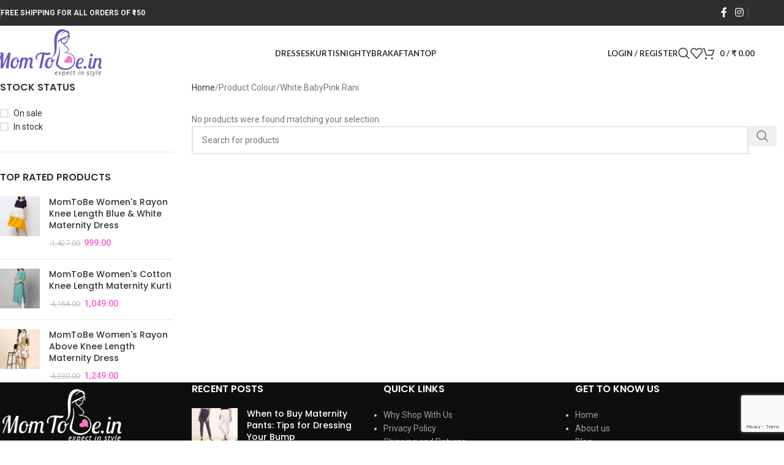

--- FILE ---
content_type: text/html; charset=utf-8
request_url: https://www.google.com/recaptcha/api2/anchor?ar=1&k=6LeJHR4nAAAAAL6XLsEZGKlLS3vDcPdlJZ7p3vXl&co=aHR0cHM6Ly9tb210b2JlLmluOjQ0Mw..&hl=en&v=9TiwnJFHeuIw_s0wSd3fiKfN&size=invisible&anchor-ms=20000&execute-ms=30000&cb=82hfwnhquoi6
body_size: 47960
content:
<!DOCTYPE HTML><html dir="ltr" lang="en"><head><meta http-equiv="Content-Type" content="text/html; charset=UTF-8">
<meta http-equiv="X-UA-Compatible" content="IE=edge">
<title>reCAPTCHA</title>
<style type="text/css">
/* cyrillic-ext */
@font-face {
  font-family: 'Roboto';
  font-style: normal;
  font-weight: 400;
  font-stretch: 100%;
  src: url(//fonts.gstatic.com/s/roboto/v48/KFO7CnqEu92Fr1ME7kSn66aGLdTylUAMa3GUBHMdazTgWw.woff2) format('woff2');
  unicode-range: U+0460-052F, U+1C80-1C8A, U+20B4, U+2DE0-2DFF, U+A640-A69F, U+FE2E-FE2F;
}
/* cyrillic */
@font-face {
  font-family: 'Roboto';
  font-style: normal;
  font-weight: 400;
  font-stretch: 100%;
  src: url(//fonts.gstatic.com/s/roboto/v48/KFO7CnqEu92Fr1ME7kSn66aGLdTylUAMa3iUBHMdazTgWw.woff2) format('woff2');
  unicode-range: U+0301, U+0400-045F, U+0490-0491, U+04B0-04B1, U+2116;
}
/* greek-ext */
@font-face {
  font-family: 'Roboto';
  font-style: normal;
  font-weight: 400;
  font-stretch: 100%;
  src: url(//fonts.gstatic.com/s/roboto/v48/KFO7CnqEu92Fr1ME7kSn66aGLdTylUAMa3CUBHMdazTgWw.woff2) format('woff2');
  unicode-range: U+1F00-1FFF;
}
/* greek */
@font-face {
  font-family: 'Roboto';
  font-style: normal;
  font-weight: 400;
  font-stretch: 100%;
  src: url(//fonts.gstatic.com/s/roboto/v48/KFO7CnqEu92Fr1ME7kSn66aGLdTylUAMa3-UBHMdazTgWw.woff2) format('woff2');
  unicode-range: U+0370-0377, U+037A-037F, U+0384-038A, U+038C, U+038E-03A1, U+03A3-03FF;
}
/* math */
@font-face {
  font-family: 'Roboto';
  font-style: normal;
  font-weight: 400;
  font-stretch: 100%;
  src: url(//fonts.gstatic.com/s/roboto/v48/KFO7CnqEu92Fr1ME7kSn66aGLdTylUAMawCUBHMdazTgWw.woff2) format('woff2');
  unicode-range: U+0302-0303, U+0305, U+0307-0308, U+0310, U+0312, U+0315, U+031A, U+0326-0327, U+032C, U+032F-0330, U+0332-0333, U+0338, U+033A, U+0346, U+034D, U+0391-03A1, U+03A3-03A9, U+03B1-03C9, U+03D1, U+03D5-03D6, U+03F0-03F1, U+03F4-03F5, U+2016-2017, U+2034-2038, U+203C, U+2040, U+2043, U+2047, U+2050, U+2057, U+205F, U+2070-2071, U+2074-208E, U+2090-209C, U+20D0-20DC, U+20E1, U+20E5-20EF, U+2100-2112, U+2114-2115, U+2117-2121, U+2123-214F, U+2190, U+2192, U+2194-21AE, U+21B0-21E5, U+21F1-21F2, U+21F4-2211, U+2213-2214, U+2216-22FF, U+2308-230B, U+2310, U+2319, U+231C-2321, U+2336-237A, U+237C, U+2395, U+239B-23B7, U+23D0, U+23DC-23E1, U+2474-2475, U+25AF, U+25B3, U+25B7, U+25BD, U+25C1, U+25CA, U+25CC, U+25FB, U+266D-266F, U+27C0-27FF, U+2900-2AFF, U+2B0E-2B11, U+2B30-2B4C, U+2BFE, U+3030, U+FF5B, U+FF5D, U+1D400-1D7FF, U+1EE00-1EEFF;
}
/* symbols */
@font-face {
  font-family: 'Roboto';
  font-style: normal;
  font-weight: 400;
  font-stretch: 100%;
  src: url(//fonts.gstatic.com/s/roboto/v48/KFO7CnqEu92Fr1ME7kSn66aGLdTylUAMaxKUBHMdazTgWw.woff2) format('woff2');
  unicode-range: U+0001-000C, U+000E-001F, U+007F-009F, U+20DD-20E0, U+20E2-20E4, U+2150-218F, U+2190, U+2192, U+2194-2199, U+21AF, U+21E6-21F0, U+21F3, U+2218-2219, U+2299, U+22C4-22C6, U+2300-243F, U+2440-244A, U+2460-24FF, U+25A0-27BF, U+2800-28FF, U+2921-2922, U+2981, U+29BF, U+29EB, U+2B00-2BFF, U+4DC0-4DFF, U+FFF9-FFFB, U+10140-1018E, U+10190-1019C, U+101A0, U+101D0-101FD, U+102E0-102FB, U+10E60-10E7E, U+1D2C0-1D2D3, U+1D2E0-1D37F, U+1F000-1F0FF, U+1F100-1F1AD, U+1F1E6-1F1FF, U+1F30D-1F30F, U+1F315, U+1F31C, U+1F31E, U+1F320-1F32C, U+1F336, U+1F378, U+1F37D, U+1F382, U+1F393-1F39F, U+1F3A7-1F3A8, U+1F3AC-1F3AF, U+1F3C2, U+1F3C4-1F3C6, U+1F3CA-1F3CE, U+1F3D4-1F3E0, U+1F3ED, U+1F3F1-1F3F3, U+1F3F5-1F3F7, U+1F408, U+1F415, U+1F41F, U+1F426, U+1F43F, U+1F441-1F442, U+1F444, U+1F446-1F449, U+1F44C-1F44E, U+1F453, U+1F46A, U+1F47D, U+1F4A3, U+1F4B0, U+1F4B3, U+1F4B9, U+1F4BB, U+1F4BF, U+1F4C8-1F4CB, U+1F4D6, U+1F4DA, U+1F4DF, U+1F4E3-1F4E6, U+1F4EA-1F4ED, U+1F4F7, U+1F4F9-1F4FB, U+1F4FD-1F4FE, U+1F503, U+1F507-1F50B, U+1F50D, U+1F512-1F513, U+1F53E-1F54A, U+1F54F-1F5FA, U+1F610, U+1F650-1F67F, U+1F687, U+1F68D, U+1F691, U+1F694, U+1F698, U+1F6AD, U+1F6B2, U+1F6B9-1F6BA, U+1F6BC, U+1F6C6-1F6CF, U+1F6D3-1F6D7, U+1F6E0-1F6EA, U+1F6F0-1F6F3, U+1F6F7-1F6FC, U+1F700-1F7FF, U+1F800-1F80B, U+1F810-1F847, U+1F850-1F859, U+1F860-1F887, U+1F890-1F8AD, U+1F8B0-1F8BB, U+1F8C0-1F8C1, U+1F900-1F90B, U+1F93B, U+1F946, U+1F984, U+1F996, U+1F9E9, U+1FA00-1FA6F, U+1FA70-1FA7C, U+1FA80-1FA89, U+1FA8F-1FAC6, U+1FACE-1FADC, U+1FADF-1FAE9, U+1FAF0-1FAF8, U+1FB00-1FBFF;
}
/* vietnamese */
@font-face {
  font-family: 'Roboto';
  font-style: normal;
  font-weight: 400;
  font-stretch: 100%;
  src: url(//fonts.gstatic.com/s/roboto/v48/KFO7CnqEu92Fr1ME7kSn66aGLdTylUAMa3OUBHMdazTgWw.woff2) format('woff2');
  unicode-range: U+0102-0103, U+0110-0111, U+0128-0129, U+0168-0169, U+01A0-01A1, U+01AF-01B0, U+0300-0301, U+0303-0304, U+0308-0309, U+0323, U+0329, U+1EA0-1EF9, U+20AB;
}
/* latin-ext */
@font-face {
  font-family: 'Roboto';
  font-style: normal;
  font-weight: 400;
  font-stretch: 100%;
  src: url(//fonts.gstatic.com/s/roboto/v48/KFO7CnqEu92Fr1ME7kSn66aGLdTylUAMa3KUBHMdazTgWw.woff2) format('woff2');
  unicode-range: U+0100-02BA, U+02BD-02C5, U+02C7-02CC, U+02CE-02D7, U+02DD-02FF, U+0304, U+0308, U+0329, U+1D00-1DBF, U+1E00-1E9F, U+1EF2-1EFF, U+2020, U+20A0-20AB, U+20AD-20C0, U+2113, U+2C60-2C7F, U+A720-A7FF;
}
/* latin */
@font-face {
  font-family: 'Roboto';
  font-style: normal;
  font-weight: 400;
  font-stretch: 100%;
  src: url(//fonts.gstatic.com/s/roboto/v48/KFO7CnqEu92Fr1ME7kSn66aGLdTylUAMa3yUBHMdazQ.woff2) format('woff2');
  unicode-range: U+0000-00FF, U+0131, U+0152-0153, U+02BB-02BC, U+02C6, U+02DA, U+02DC, U+0304, U+0308, U+0329, U+2000-206F, U+20AC, U+2122, U+2191, U+2193, U+2212, U+2215, U+FEFF, U+FFFD;
}
/* cyrillic-ext */
@font-face {
  font-family: 'Roboto';
  font-style: normal;
  font-weight: 500;
  font-stretch: 100%;
  src: url(//fonts.gstatic.com/s/roboto/v48/KFO7CnqEu92Fr1ME7kSn66aGLdTylUAMa3GUBHMdazTgWw.woff2) format('woff2');
  unicode-range: U+0460-052F, U+1C80-1C8A, U+20B4, U+2DE0-2DFF, U+A640-A69F, U+FE2E-FE2F;
}
/* cyrillic */
@font-face {
  font-family: 'Roboto';
  font-style: normal;
  font-weight: 500;
  font-stretch: 100%;
  src: url(//fonts.gstatic.com/s/roboto/v48/KFO7CnqEu92Fr1ME7kSn66aGLdTylUAMa3iUBHMdazTgWw.woff2) format('woff2');
  unicode-range: U+0301, U+0400-045F, U+0490-0491, U+04B0-04B1, U+2116;
}
/* greek-ext */
@font-face {
  font-family: 'Roboto';
  font-style: normal;
  font-weight: 500;
  font-stretch: 100%;
  src: url(//fonts.gstatic.com/s/roboto/v48/KFO7CnqEu92Fr1ME7kSn66aGLdTylUAMa3CUBHMdazTgWw.woff2) format('woff2');
  unicode-range: U+1F00-1FFF;
}
/* greek */
@font-face {
  font-family: 'Roboto';
  font-style: normal;
  font-weight: 500;
  font-stretch: 100%;
  src: url(//fonts.gstatic.com/s/roboto/v48/KFO7CnqEu92Fr1ME7kSn66aGLdTylUAMa3-UBHMdazTgWw.woff2) format('woff2');
  unicode-range: U+0370-0377, U+037A-037F, U+0384-038A, U+038C, U+038E-03A1, U+03A3-03FF;
}
/* math */
@font-face {
  font-family: 'Roboto';
  font-style: normal;
  font-weight: 500;
  font-stretch: 100%;
  src: url(//fonts.gstatic.com/s/roboto/v48/KFO7CnqEu92Fr1ME7kSn66aGLdTylUAMawCUBHMdazTgWw.woff2) format('woff2');
  unicode-range: U+0302-0303, U+0305, U+0307-0308, U+0310, U+0312, U+0315, U+031A, U+0326-0327, U+032C, U+032F-0330, U+0332-0333, U+0338, U+033A, U+0346, U+034D, U+0391-03A1, U+03A3-03A9, U+03B1-03C9, U+03D1, U+03D5-03D6, U+03F0-03F1, U+03F4-03F5, U+2016-2017, U+2034-2038, U+203C, U+2040, U+2043, U+2047, U+2050, U+2057, U+205F, U+2070-2071, U+2074-208E, U+2090-209C, U+20D0-20DC, U+20E1, U+20E5-20EF, U+2100-2112, U+2114-2115, U+2117-2121, U+2123-214F, U+2190, U+2192, U+2194-21AE, U+21B0-21E5, U+21F1-21F2, U+21F4-2211, U+2213-2214, U+2216-22FF, U+2308-230B, U+2310, U+2319, U+231C-2321, U+2336-237A, U+237C, U+2395, U+239B-23B7, U+23D0, U+23DC-23E1, U+2474-2475, U+25AF, U+25B3, U+25B7, U+25BD, U+25C1, U+25CA, U+25CC, U+25FB, U+266D-266F, U+27C0-27FF, U+2900-2AFF, U+2B0E-2B11, U+2B30-2B4C, U+2BFE, U+3030, U+FF5B, U+FF5D, U+1D400-1D7FF, U+1EE00-1EEFF;
}
/* symbols */
@font-face {
  font-family: 'Roboto';
  font-style: normal;
  font-weight: 500;
  font-stretch: 100%;
  src: url(//fonts.gstatic.com/s/roboto/v48/KFO7CnqEu92Fr1ME7kSn66aGLdTylUAMaxKUBHMdazTgWw.woff2) format('woff2');
  unicode-range: U+0001-000C, U+000E-001F, U+007F-009F, U+20DD-20E0, U+20E2-20E4, U+2150-218F, U+2190, U+2192, U+2194-2199, U+21AF, U+21E6-21F0, U+21F3, U+2218-2219, U+2299, U+22C4-22C6, U+2300-243F, U+2440-244A, U+2460-24FF, U+25A0-27BF, U+2800-28FF, U+2921-2922, U+2981, U+29BF, U+29EB, U+2B00-2BFF, U+4DC0-4DFF, U+FFF9-FFFB, U+10140-1018E, U+10190-1019C, U+101A0, U+101D0-101FD, U+102E0-102FB, U+10E60-10E7E, U+1D2C0-1D2D3, U+1D2E0-1D37F, U+1F000-1F0FF, U+1F100-1F1AD, U+1F1E6-1F1FF, U+1F30D-1F30F, U+1F315, U+1F31C, U+1F31E, U+1F320-1F32C, U+1F336, U+1F378, U+1F37D, U+1F382, U+1F393-1F39F, U+1F3A7-1F3A8, U+1F3AC-1F3AF, U+1F3C2, U+1F3C4-1F3C6, U+1F3CA-1F3CE, U+1F3D4-1F3E0, U+1F3ED, U+1F3F1-1F3F3, U+1F3F5-1F3F7, U+1F408, U+1F415, U+1F41F, U+1F426, U+1F43F, U+1F441-1F442, U+1F444, U+1F446-1F449, U+1F44C-1F44E, U+1F453, U+1F46A, U+1F47D, U+1F4A3, U+1F4B0, U+1F4B3, U+1F4B9, U+1F4BB, U+1F4BF, U+1F4C8-1F4CB, U+1F4D6, U+1F4DA, U+1F4DF, U+1F4E3-1F4E6, U+1F4EA-1F4ED, U+1F4F7, U+1F4F9-1F4FB, U+1F4FD-1F4FE, U+1F503, U+1F507-1F50B, U+1F50D, U+1F512-1F513, U+1F53E-1F54A, U+1F54F-1F5FA, U+1F610, U+1F650-1F67F, U+1F687, U+1F68D, U+1F691, U+1F694, U+1F698, U+1F6AD, U+1F6B2, U+1F6B9-1F6BA, U+1F6BC, U+1F6C6-1F6CF, U+1F6D3-1F6D7, U+1F6E0-1F6EA, U+1F6F0-1F6F3, U+1F6F7-1F6FC, U+1F700-1F7FF, U+1F800-1F80B, U+1F810-1F847, U+1F850-1F859, U+1F860-1F887, U+1F890-1F8AD, U+1F8B0-1F8BB, U+1F8C0-1F8C1, U+1F900-1F90B, U+1F93B, U+1F946, U+1F984, U+1F996, U+1F9E9, U+1FA00-1FA6F, U+1FA70-1FA7C, U+1FA80-1FA89, U+1FA8F-1FAC6, U+1FACE-1FADC, U+1FADF-1FAE9, U+1FAF0-1FAF8, U+1FB00-1FBFF;
}
/* vietnamese */
@font-face {
  font-family: 'Roboto';
  font-style: normal;
  font-weight: 500;
  font-stretch: 100%;
  src: url(//fonts.gstatic.com/s/roboto/v48/KFO7CnqEu92Fr1ME7kSn66aGLdTylUAMa3OUBHMdazTgWw.woff2) format('woff2');
  unicode-range: U+0102-0103, U+0110-0111, U+0128-0129, U+0168-0169, U+01A0-01A1, U+01AF-01B0, U+0300-0301, U+0303-0304, U+0308-0309, U+0323, U+0329, U+1EA0-1EF9, U+20AB;
}
/* latin-ext */
@font-face {
  font-family: 'Roboto';
  font-style: normal;
  font-weight: 500;
  font-stretch: 100%;
  src: url(//fonts.gstatic.com/s/roboto/v48/KFO7CnqEu92Fr1ME7kSn66aGLdTylUAMa3KUBHMdazTgWw.woff2) format('woff2');
  unicode-range: U+0100-02BA, U+02BD-02C5, U+02C7-02CC, U+02CE-02D7, U+02DD-02FF, U+0304, U+0308, U+0329, U+1D00-1DBF, U+1E00-1E9F, U+1EF2-1EFF, U+2020, U+20A0-20AB, U+20AD-20C0, U+2113, U+2C60-2C7F, U+A720-A7FF;
}
/* latin */
@font-face {
  font-family: 'Roboto';
  font-style: normal;
  font-weight: 500;
  font-stretch: 100%;
  src: url(//fonts.gstatic.com/s/roboto/v48/KFO7CnqEu92Fr1ME7kSn66aGLdTylUAMa3yUBHMdazQ.woff2) format('woff2');
  unicode-range: U+0000-00FF, U+0131, U+0152-0153, U+02BB-02BC, U+02C6, U+02DA, U+02DC, U+0304, U+0308, U+0329, U+2000-206F, U+20AC, U+2122, U+2191, U+2193, U+2212, U+2215, U+FEFF, U+FFFD;
}
/* cyrillic-ext */
@font-face {
  font-family: 'Roboto';
  font-style: normal;
  font-weight: 900;
  font-stretch: 100%;
  src: url(//fonts.gstatic.com/s/roboto/v48/KFO7CnqEu92Fr1ME7kSn66aGLdTylUAMa3GUBHMdazTgWw.woff2) format('woff2');
  unicode-range: U+0460-052F, U+1C80-1C8A, U+20B4, U+2DE0-2DFF, U+A640-A69F, U+FE2E-FE2F;
}
/* cyrillic */
@font-face {
  font-family: 'Roboto';
  font-style: normal;
  font-weight: 900;
  font-stretch: 100%;
  src: url(//fonts.gstatic.com/s/roboto/v48/KFO7CnqEu92Fr1ME7kSn66aGLdTylUAMa3iUBHMdazTgWw.woff2) format('woff2');
  unicode-range: U+0301, U+0400-045F, U+0490-0491, U+04B0-04B1, U+2116;
}
/* greek-ext */
@font-face {
  font-family: 'Roboto';
  font-style: normal;
  font-weight: 900;
  font-stretch: 100%;
  src: url(//fonts.gstatic.com/s/roboto/v48/KFO7CnqEu92Fr1ME7kSn66aGLdTylUAMa3CUBHMdazTgWw.woff2) format('woff2');
  unicode-range: U+1F00-1FFF;
}
/* greek */
@font-face {
  font-family: 'Roboto';
  font-style: normal;
  font-weight: 900;
  font-stretch: 100%;
  src: url(//fonts.gstatic.com/s/roboto/v48/KFO7CnqEu92Fr1ME7kSn66aGLdTylUAMa3-UBHMdazTgWw.woff2) format('woff2');
  unicode-range: U+0370-0377, U+037A-037F, U+0384-038A, U+038C, U+038E-03A1, U+03A3-03FF;
}
/* math */
@font-face {
  font-family: 'Roboto';
  font-style: normal;
  font-weight: 900;
  font-stretch: 100%;
  src: url(//fonts.gstatic.com/s/roboto/v48/KFO7CnqEu92Fr1ME7kSn66aGLdTylUAMawCUBHMdazTgWw.woff2) format('woff2');
  unicode-range: U+0302-0303, U+0305, U+0307-0308, U+0310, U+0312, U+0315, U+031A, U+0326-0327, U+032C, U+032F-0330, U+0332-0333, U+0338, U+033A, U+0346, U+034D, U+0391-03A1, U+03A3-03A9, U+03B1-03C9, U+03D1, U+03D5-03D6, U+03F0-03F1, U+03F4-03F5, U+2016-2017, U+2034-2038, U+203C, U+2040, U+2043, U+2047, U+2050, U+2057, U+205F, U+2070-2071, U+2074-208E, U+2090-209C, U+20D0-20DC, U+20E1, U+20E5-20EF, U+2100-2112, U+2114-2115, U+2117-2121, U+2123-214F, U+2190, U+2192, U+2194-21AE, U+21B0-21E5, U+21F1-21F2, U+21F4-2211, U+2213-2214, U+2216-22FF, U+2308-230B, U+2310, U+2319, U+231C-2321, U+2336-237A, U+237C, U+2395, U+239B-23B7, U+23D0, U+23DC-23E1, U+2474-2475, U+25AF, U+25B3, U+25B7, U+25BD, U+25C1, U+25CA, U+25CC, U+25FB, U+266D-266F, U+27C0-27FF, U+2900-2AFF, U+2B0E-2B11, U+2B30-2B4C, U+2BFE, U+3030, U+FF5B, U+FF5D, U+1D400-1D7FF, U+1EE00-1EEFF;
}
/* symbols */
@font-face {
  font-family: 'Roboto';
  font-style: normal;
  font-weight: 900;
  font-stretch: 100%;
  src: url(//fonts.gstatic.com/s/roboto/v48/KFO7CnqEu92Fr1ME7kSn66aGLdTylUAMaxKUBHMdazTgWw.woff2) format('woff2');
  unicode-range: U+0001-000C, U+000E-001F, U+007F-009F, U+20DD-20E0, U+20E2-20E4, U+2150-218F, U+2190, U+2192, U+2194-2199, U+21AF, U+21E6-21F0, U+21F3, U+2218-2219, U+2299, U+22C4-22C6, U+2300-243F, U+2440-244A, U+2460-24FF, U+25A0-27BF, U+2800-28FF, U+2921-2922, U+2981, U+29BF, U+29EB, U+2B00-2BFF, U+4DC0-4DFF, U+FFF9-FFFB, U+10140-1018E, U+10190-1019C, U+101A0, U+101D0-101FD, U+102E0-102FB, U+10E60-10E7E, U+1D2C0-1D2D3, U+1D2E0-1D37F, U+1F000-1F0FF, U+1F100-1F1AD, U+1F1E6-1F1FF, U+1F30D-1F30F, U+1F315, U+1F31C, U+1F31E, U+1F320-1F32C, U+1F336, U+1F378, U+1F37D, U+1F382, U+1F393-1F39F, U+1F3A7-1F3A8, U+1F3AC-1F3AF, U+1F3C2, U+1F3C4-1F3C6, U+1F3CA-1F3CE, U+1F3D4-1F3E0, U+1F3ED, U+1F3F1-1F3F3, U+1F3F5-1F3F7, U+1F408, U+1F415, U+1F41F, U+1F426, U+1F43F, U+1F441-1F442, U+1F444, U+1F446-1F449, U+1F44C-1F44E, U+1F453, U+1F46A, U+1F47D, U+1F4A3, U+1F4B0, U+1F4B3, U+1F4B9, U+1F4BB, U+1F4BF, U+1F4C8-1F4CB, U+1F4D6, U+1F4DA, U+1F4DF, U+1F4E3-1F4E6, U+1F4EA-1F4ED, U+1F4F7, U+1F4F9-1F4FB, U+1F4FD-1F4FE, U+1F503, U+1F507-1F50B, U+1F50D, U+1F512-1F513, U+1F53E-1F54A, U+1F54F-1F5FA, U+1F610, U+1F650-1F67F, U+1F687, U+1F68D, U+1F691, U+1F694, U+1F698, U+1F6AD, U+1F6B2, U+1F6B9-1F6BA, U+1F6BC, U+1F6C6-1F6CF, U+1F6D3-1F6D7, U+1F6E0-1F6EA, U+1F6F0-1F6F3, U+1F6F7-1F6FC, U+1F700-1F7FF, U+1F800-1F80B, U+1F810-1F847, U+1F850-1F859, U+1F860-1F887, U+1F890-1F8AD, U+1F8B0-1F8BB, U+1F8C0-1F8C1, U+1F900-1F90B, U+1F93B, U+1F946, U+1F984, U+1F996, U+1F9E9, U+1FA00-1FA6F, U+1FA70-1FA7C, U+1FA80-1FA89, U+1FA8F-1FAC6, U+1FACE-1FADC, U+1FADF-1FAE9, U+1FAF0-1FAF8, U+1FB00-1FBFF;
}
/* vietnamese */
@font-face {
  font-family: 'Roboto';
  font-style: normal;
  font-weight: 900;
  font-stretch: 100%;
  src: url(//fonts.gstatic.com/s/roboto/v48/KFO7CnqEu92Fr1ME7kSn66aGLdTylUAMa3OUBHMdazTgWw.woff2) format('woff2');
  unicode-range: U+0102-0103, U+0110-0111, U+0128-0129, U+0168-0169, U+01A0-01A1, U+01AF-01B0, U+0300-0301, U+0303-0304, U+0308-0309, U+0323, U+0329, U+1EA0-1EF9, U+20AB;
}
/* latin-ext */
@font-face {
  font-family: 'Roboto';
  font-style: normal;
  font-weight: 900;
  font-stretch: 100%;
  src: url(//fonts.gstatic.com/s/roboto/v48/KFO7CnqEu92Fr1ME7kSn66aGLdTylUAMa3KUBHMdazTgWw.woff2) format('woff2');
  unicode-range: U+0100-02BA, U+02BD-02C5, U+02C7-02CC, U+02CE-02D7, U+02DD-02FF, U+0304, U+0308, U+0329, U+1D00-1DBF, U+1E00-1E9F, U+1EF2-1EFF, U+2020, U+20A0-20AB, U+20AD-20C0, U+2113, U+2C60-2C7F, U+A720-A7FF;
}
/* latin */
@font-face {
  font-family: 'Roboto';
  font-style: normal;
  font-weight: 900;
  font-stretch: 100%;
  src: url(//fonts.gstatic.com/s/roboto/v48/KFO7CnqEu92Fr1ME7kSn66aGLdTylUAMa3yUBHMdazQ.woff2) format('woff2');
  unicode-range: U+0000-00FF, U+0131, U+0152-0153, U+02BB-02BC, U+02C6, U+02DA, U+02DC, U+0304, U+0308, U+0329, U+2000-206F, U+20AC, U+2122, U+2191, U+2193, U+2212, U+2215, U+FEFF, U+FFFD;
}

</style>
<link rel="stylesheet" type="text/css" href="https://www.gstatic.com/recaptcha/releases/9TiwnJFHeuIw_s0wSd3fiKfN/styles__ltr.css">
<script nonce="H913Ee6ok8GR_H2K4p67oQ" type="text/javascript">window['__recaptcha_api'] = 'https://www.google.com/recaptcha/api2/';</script>
<script type="text/javascript" src="https://www.gstatic.com/recaptcha/releases/9TiwnJFHeuIw_s0wSd3fiKfN/recaptcha__en.js" nonce="H913Ee6ok8GR_H2K4p67oQ">
      
    </script></head>
<body><div id="rc-anchor-alert" class="rc-anchor-alert"></div>
<input type="hidden" id="recaptcha-token" value="[base64]">
<script type="text/javascript" nonce="H913Ee6ok8GR_H2K4p67oQ">
      recaptcha.anchor.Main.init("[\x22ainput\x22,[\x22bgdata\x22,\x22\x22,\[base64]/[base64]/bmV3IFpbdF0obVswXSk6Sz09Mj9uZXcgWlt0XShtWzBdLG1bMV0pOks9PTM/bmV3IFpbdF0obVswXSxtWzFdLG1bMl0pOks9PTQ/[base64]/[base64]/[base64]/[base64]/[base64]/[base64]/[base64]/[base64]/[base64]/[base64]/[base64]/[base64]/[base64]/[base64]\\u003d\\u003d\x22,\[base64]\\u003d\\u003d\x22,\x22dn7DrkVzw7nDmQRCwoYpKyfDjD9vw5IqCAnDgxfDuGPCol9zMlQSBsOpw592HMKFKCzDucOFwrXDlcOrTsOLXcKZwrfDujTDncOMS1Acw6/[base64]/DgsOUwq1ow5klJMOpDwzDtyPCiD4iw4Ulw4rDq8Kaw7HChXInCkR+Y8O2BMOvG8OBw7rDlStewr/CiMOATSszR8OUXsOIwqXDlcOmPCnDkcKGw5QNw6QwSynDgMKQbQvCinJAw4vClMKwfcKAwpDCg08Uw4zDkcKWN8OHMsOIwqI5NGnClTkrZ3xswoDCvRQNPsKQw4DCvibDgMOSwpYqHyDCjH/Ci8OFwrhuAmV2wpcwb3TCuB/ClMOzTSsmwqDDvhgGf0EIf1IiSyzDkSFtw7oxw6pNF8KIw4h4UcOVQsKtwrl1w44ndQt4w6zDk2x+w4VEKcOdw5UcwpfDg17CnjMad8O9w4xSwrJoZMKnwq/DsgLDkwTDtcKIw7/DvXVlXThlwrnDtxcXw5/CgRnCjEXCikMEwrZAdcKpw7Q/wpNlw7wkEsKDw7fChMKew6FASE7Do8OIPyM5O8KbWcOTOh/DpsOEA8KTBiFxYcKeZHTCgMOWw6/DncO2IhbDlMOrw4LDkcKOPR8fwq3Cu0XCpEYvw48EPMK3w7sEwq0WUsKYwrHChgbCgy49wonCj8KLAiLDrsOVw5UgG8KTBDPDr3bDtcOww5fDmCjCisKgXhTDiwLDvQ1iUsKYw70Fw6EAw647wqdXwqguaUR0Dldda8Kqw4fDkMKtc1/ClH7ChcOBw49swrHCq8K9NRHCnVRPc8O8CcOYCAXDojojA8OXMhrCiUnDp1whwpJ6cGnDvzNow7pvHQzDnlHDhsKvZBXDuH/Dkk7DncOoG2oiKHc1wo5CwqYkwrIlQxNxw6HCgMKTw7vDtBAbwqAOwpbDg8O2w68rw5LDhsOnSU03wq5/[base64]/DqcKHwrNuBMOEw6DDssKaQ33CiHnDqMOOCsOnwqwDwpnCsMOzwpjDh8OVVcOGw7DDu0UdTMONwqvCm8OOPn/[base64]/DtcKVEMOgw7/CusKpaMK+C1/ClhLCuRoSRMKVw4fDj8OCw7x4w5IWB8KCw7ZMHgzDtitsF8OtLcKxWTcSw4xUdsOHdMKGwqfCl8KzwrJxRR3CvMOdwrPCqi/DjAvDlcOREMKVwoLDhEvDmkvDl0bCoGAww6QfYsOow5zCh8Ocw74WwqjDksOBdSJcw6hXccOJQkpywq8dw4/Do3RQVlXCoQrCqMK6w4x7VcOUwrYnw7ovw6bDlMKvPVlhwpnCjD0oIsKiEcKyEMOYwr/[base64]/[base64]/[base64]/wo7CszgFw4HDrQHCh2grw4XCu8KWw7XCkBfDksKfIm05FMKnw4jDn0Zfwo/[base64]/SMOXfDXCqiksV1/CssKbXBPCl0sKwrlMFMO/[base64]/CusKTw7HDssKzOk7DrmLCh33Dm8KhEMO1ZURgWQcMwq/CiRJcw6zDkMO/eMOzw6rDvEluw4hmaMKfwoIEJy5sATTCuVTCgVxjbsOIw4RQccO8wqQUeDnDjl4lw7XCucKDAMKBCMKkcMOvw4XCnMKJw5YTwpgKWsKsVFTCnxZyw4zDojHDtzsIw5k3H8OzwpM/w53DvMOnwqZCQAEAwqTCq8OcZlPCiMKLR8KAw7M6woIpA8OcK8KiCcKGw5kCZMOFJTPCtl0PGlUlw6nCv2ofwoHDoMK/bcKuXsOzwrTCoMOzFmnDi8ONKVUVw4XCnsOGN8KBI0LCisKzUSPCrcKxw5Nmw6pGwrPDm8KXYHMqIcO6dALCoXVXXsK9FDDDsMKOwoA+ODXCvnzDrV3CkxTDsjZ0w5FBwpXCsnrCoD9gaMOCTiciw6LCosK/Pk3CkyHCocOPw5s6wqYfw4cLQhTDhR/CjsKBw7dfwpgmNUMow5M5MMOhVMOVesOpwqgwwoDDrCgiw7jDmsKpWjDCqMKww7ZCwqHCl8O/[base64]/CoD7DtFRePSNzEQXDsMOyHMO/YFnDusKIw6ZPfh5/[base64]/DjMOKw4FNRsKxLllKZMOBLnXDkTtBw7s8ZMO3A8Ofw41MSidOacKyMFPDm0RHACbCtQTDrj59YsOLw4PCn8KvTCNtwrQZwrppw65RYzUUwqNuwoHCvizCncK8PEsTHsOCJmRywoE8RVMKIgJGTysLFsK5YsKSS8OaHyfDogrDqG5fwoEmbxgMwp/DuMOaw5PDvMK/WE3DrhdowrFhw6RsVMKCDH7Ds1EmUMOdLsKmw5nDmsKtf2xBFMOnE05Ww5/Cml0uH0wKYwpqb010XcK8b8KVwpJSbsOWMsOiR8KPW8KgTMOwEMKxacOGw65bw4FHecOVw5xZRwtDR3Z9YMKCTQsUFn9tw5/DpMO9w4A7w4ZYwpFtwpJxalRkaXfCl8K8w7YAGG/Dt8O2VcK8w4rDjsOuXMKUXR3ClmXCjCcNwr/Cl8KEUyXCqcKDb8OYw5h1w7fDmhtLwrELDj46w7vDmzrCvsO2EsOWw6rDpMOBwoXCsTjDicKBc8OJwro1wq3DmcKNw4nDh8KabcKhRWhVScKrAXLDtRvDt8KkbsKNwpXDh8K/PRESw5zDscO1wpldw6DCoxvCiMOQw6/CqMKXw5zDtsOWwpstGAJABiTDsXYgwr4vwpdTK11CHwzDnMOEw7LCon3Cs8OuawzCnDvCjsK/I8OWUUfClsKDIMOQwrhHAnggKsKBwrMvw4nCpjgrwq/[base64]/CrMKBw5vDs8OffEPDnD13T8K2woAgfE3CtMKqw54NJ0kTQ8ONw5nCmgbDrMOsw70oZB7ChGYLw7cSwpBGAcOPCBPDqhjDlMOPwqEBw6x8NTTDj8KOSW7Dl8Omw5vCjsKOXyx/I8K2wq/[base64]/wr3DtHdmw5UUwqp9w57DlcKsw5MIwrJbCcOnGQ/DsEXCocK8w7s7wrsZw4QnwpA7aRsfI8KfHcKhwp8NbVnDsTHChMOuEkdoCsKsOCtLw5UIwqbDj8K/w6/DjsKzTsOSXMOsfUjCmMK2J8Kmw5/Cg8O8IcKowp7CiXXCpGnDuw3Ctzw/CcOvEsKgWRXDp8KpGFYuw4TCth7CkXgJwpjDqcKVw4kgwqrCucO5CMKcZMKdKMO7wpwrIHzCrHBEZw/Cv8O6KjoZAsKGwoIRwogea8OXw7Jyw5gJwpZOVcO8HMK+w5NhVQ5Cw4BpwoPCmcOcZMOnaxzDqcOow79LwqLDisKdYMKMw4bDvsOvwoEQw6/[base64]/NcO4w63ChVAPNFEmRHzCkMKwRsK0UcOyIMO7EcOTwrAdLRPCj8K5CHzDv8OIw44UKMKYw5IywpXDkVlMwp3Ct2kuDsKzaMOfRsKXQn/CmCLDvwMAwpbDuj/DgHcUN2DDp8KpMcOIezDDuWx/[base64]/CkcKRcR0Fa8Onw5rCoX7DgMKIw5vCq8OAecOvSAACRigNw6rCuWxCwp7Dv8OVwrVewqZOwr/CigbDnMOtSMKvw7RvaTwuMMOewpUHw77ChsO1wqFqLMKTRsOnblzCscK7w7LDpVTCjcKTYMKoWcOeVm9xViQDwp58w5dqw5PDmxnDsh5sWsKvcS7DoCwSecOnwr7Cg2g9w7TCul1uGHvCnHfChQRxw6s+JsOof29Bw7MZUx8xwqXDqwnDg8OnwoFNJsOdX8OEDsK/w48FKcK8w7HDq8OSd8Kuw63CvsOBSAvDoMK/wqUMP0bDoQHDhycQMsOKXFYMw4DClnrClsO2KXHCkEdmwpJswrPDosKnwqfCksKBdhrCgFnChsKOw5TCnsOja8Okw6gOwpvCocKvNkoVCWEIVsK0w7bDmk3DvwfDsh1ow54kw7fCs8K7EMKFAlLDkFEUPMO/[base64]/Dh1Zpw7cqw7slw6V+w6HCt8Kraj3DssKQwpssw4LDsEMSw41eGk0WaEjCo0/CkVsjwrsEWMO7ITIkw7/DrsOcwo3DoCoSBMOZwqwTTEgawpfCu8K+wonDn8OOw4DDl8Ogw7zDp8KXejxhw7PCuRdkZiXDp8OUHMOBw77DjsOaw4sRw4zCr8KUwpXDmMOMH1TCmTddw7rChVvCrmjDtsO8w7EUYMKTesK/NRLCtBARw7fCucOJwpJew6PDvMK+wp7Drk8yKsOFwr3CisK+w4BvR8ODYHLCl8OoPiPDisKRSMK4QlJhW3gBw4MwRUcEQsO6e8KQw7nCssOVw704U8KJZcOhCDB7d8KVw47DnV/Di1PCnk/Cr1xCM8KmW8OWw7V3w516wrNGGAXCucKkMyfDosK1UsKCw4tLw7pJXsKTw5HCnMO7wqDDtxXDpMKiw43CscK2XXzCskdqUcONw47Cl8Kowo5/VB4Df0HCrz9xw5DClGAXwo7Ch8K0w77CrMOkwoHDsGHDi8OSw7PDjFTCs3/CrsKDPyZRwodBf2zCnsOMw6PCnHvDuHzDlMOiNA5swq84w4cuXgIycFIGfCN7IcKhF8OhKMKxwoTCnwHDhcONw6NwdhptCXbCu1Esw4TCg8Oww7zCkldnwoDDnHYmw7vChg5RwqcfdsKJwpF/ZcOow7I0TwQEw4TDujQuB3McSsKQw6RZYworH8KMTjDDvcKsCk7Ds8KaHMOAFU3DhcKMwqdjG8KAw4lZwrjDtVRFw7jCo3TDplzCgMKaw7vCpjIiKMOlw5wALiHDlMK2EUtmw5YqFsKcfwdDEcOYwoNPB8Kyw6/[base64]/DqxswwoXDgMOVYAd9w7RMI0bCg8Kyw73ClxnDlSrDjTTCrMOFwoFNw7Iww5HCsXrChcKTfcKBw7UOfCsUw6AXw6BmUEgKeMKCw4JUw7zDpC8bwrPCpWfCqHfCo3Q7wojClcK+wqbCrA9hwro5w6oyDcOhw7LDkMOswrDCpsO/dFMow6DCtMKcW27DrMO6w48Mw7jCuMK5w5NFNGjCi8KXFyTDu8KrwpYnKg1/w7sVJsO5w4TDisOLCUpvwpwxKMKkwrZZI3tww5JFNG/DqMKAOAnDiEdwL8OjwrrCs8Okw6LDp8O/wr0ow5bDk8KGwolCw5fDjMO2wo7CocOPRxcgw7bCkcOxw43DtDk3OhtMw6vDnMOwFmzCt3TDmMKvFknDuMOFP8KDw77CpcKMw7LDh8KJw551w6Maw7Ruw4LDg3vCr0LDlG/DvcKrw5XDqgRbwqgbcsK6JMKQAMOnwpzCmsKhdMK+wqkoGHF8ecOnMMOXw5dbwrhedsK8wr8ZLCRcw4pzdcKrwrM4w5DDkFpHTEzDvsOHwoPClsOQIBzCr8OGwpQFwr8Kw4J8BMO7ZzJmecOwVcKpWMOCKRfDrW03w5HCglwHw5IwwoU+wrrCknIKC8OjwqLDsl4aw5/CokzDjsKnKCjChMO7c3giZHs+X8KqwrnDrybCh8ORw5LDpXTDmMOiVjbDtA5Mwrhcw7BxworCk8KTwpxXI8KKRUjCuBrCjC3Csg7DrGYzw7jDt8KGYC0Tw7YYY8Oqw5IxTsOsX2JnE8OoIcOYbsOIwrLCun/Ckno4JMOOGzPDucKYwqbCvTZ/wrA7TcKlG8OrwqTCnCZZw6fDmVoCw4PCk8K6wpHDg8O/worCglbDuRFXw4vCsRDCjsKIH0IGworDi8KFDSXCh8KHw5FFOmbDg1LChsKTwpTCiTkdwqXClDbChMOjwo0BwpIywqzDmxseFcK5w5TDvGgvO8KQbsKIY0jCmcKkbg3DksKVw4cLw5w9Mh/CmMOSwqoqUsKxwrwSTcO1Z8OWLsOQHyBww4E7wqQZw5PDrzXDpiLDosOAworCn8K8NMKKw4/CtxfDjMO2XMOZU21sPgohEMOPwq7CuQQIw5/Chw3Crw7Col9wwqPCsMKDw6hxOn4iw4zCjHrDtMKQOmAdw6VIT8Ksw6Aqwo59w4TCkG3DjkpQw7U6wqM7w6fDqsOkworCmMKrw4QpasKMw4PCvQbDr8OKcXPCm3XCk8ONJBrDl8KJOmXCnMOfwrgbLgw7woHDqWA1fMOxdcO5wonDux/DjcK8VcOCwpHDghNxJlTCqQXDpsOYwr9iw7bDk8OxwpnDvyLDqMObw7HCny8Ewo7CkjDDi8K0IwgyBxjCjcOJeCPDq8KKwp4gw4XCvhQRw7JQw4/[base64]/wrxdD8O6wrBxZgrCpWEOw6HCncOpw5zDhU8nQUjCjnk/wo9QPsOawpTDkBjCi8O6wrIcwoQzwrxLw7wvw6jDj8K5w4rCiMO6AcKYwpFRw6XCsAA6UcOyXcKWw6TDtMO+wp/DhMKGO8KCwrTCr3REwp99w4wMXR7DsEDDtCthPB1Rw5NTG8O0M8Kww5kWC8KTH8KOfiw/w5vCg8Kiw5/DpWPDrEzDlF15w4BqwpxVwoLCly5cwrfCmQ4tKcKmwr5CwrnCgMKxw6VrwqMMI8KyXmjDmExQJMKYAjU5w4bCi8K9ZMKWEywyw7t6PMKNJsK2w5powrrChsOgUCc8wrU6w6PCjD7CmcOmVMOkGzXDj8KrwoBMw4dMw7PDmk7CkU1Sw7o8NRjDvRIiOcKbwp/DkVZCw7PCtcO7bkotw43CkcO2w4HDp8OqAkFQwrNVw5/Cmz8/[base64]/DicKmw4ZGw5XDjMOOwrNSfsOAXcOkwo/DoMOtw7FrU14Vw7lDwqHCijzCkwYnaBYzHFnCnMKIX8K7wohzIcOiW8KGYwJKYcOcc0BbwqFjw5s7ZMK3U8O2wpDCpH7Doh4rHcK2wp/DoTE7SsKNIsO2RHkZw5fDucObCAXDl8OYw4p+dDXDg8Kuw5VQSsKuTlfDmnppwo8vwr/DosOQAMOCwrTChMO4wozCnmxjw4XCpsK3EzDDhMONw5p0FMKxEB0yCcK+Z8O9w6nDm2sTOMOkKsOYw7PCnErCgMOTIcOGDCLChcKsHcKVw5AZAicWScODOMOGw53Cv8KGwptWW8O1WsO/w6Bzw4DDicOCH0zDrQwDwpMrK1pzwqTDtD3Cr8OpSwFtwrMsP3rDvMOuwoXCq8O7wrTCmcKJwrLDnSIRwrDCr1TCpcKPw5IAUFDCh8OvwrXCnsKIw6xowrLDsjAIUmXDhxXCrA4udlvDjyQDwq/CugwIG8O2AGZSQcKAwpzClsOfw6zDhBwcQcK9KMKAPMObwoM8LsKfMMKIwqXDjRvCmMOSwot7wq/CqyQ9E3TCkcOKwqJ6AWF/w5pxw7V7TcKPwoTClGoUwqIuMA3Dl8KWw7NXwoHDn8KYR8KBZCZZNhN+TMOSwqTCicKpHS5Jw4kkw73CqsOHw6orw7vDliI/w47CuRvCokrCt8KAwoILwqLCkcKfwrEZwpjDgsOHw6/DusOFTcOpL1nDvVMwwqDCm8KbwodUwr/DhcOtw7IMNAXDjMK2w74ywq9DwqrCsyxIw6QBwo/Dl0BrwotaM0bCucKLw4UTLkoIwovCpMKrE3h7GcKow6xIw6dscSBbScKLwotXIUxOWC5bwrV+AMObwrlow4IQwobCk8Obw4hpGMOxfUrDgcKXw7bCi8KNw4dNVcO2WcKNw4vCnQN1A8Khw5jDj8Kuwq8pwrfDnRc0fcO7fEs/KMO/w4c3NsO4RcKWJkLCvVVwO8K0WAXCi8O0FQLCksKZw6fDsMOTFcOCwq3DpUPDnsO6w77Dl3nDrhPCkMKePMKFw4UyDxMJwpMaV0Yqw5zCsMKCw5HDlMKIwofDsMKHwqFfPMO2w4TCh8Obw5E/USvDvV8pWHNrw6kKw6x/wq7Cm1DDs0ghMCvCnMO3WUnDkSXDicKASD7CqMKdw7TCvMK8C29LCFJZIcKTw7IsBSDChnlKw7jDhkRPw6guwp/CscOhIMOhwpHDrsKqHivCvcOJBsOUwpVCwqjDs8KmPkvDpVM+w6jDihcDasKBYV1jw5TCt8Ksw5bDnsKGU3HCgB8YK8KjLcKMbcKcw65lHi/DkMOBw7TCsMK5w4DDjsKtwrEACsKRwpPDtMOcQyHCm8KjfsOXw6FbwpjCo8KCwrdhKsOxXsKswrcOwrXCkcKHZXbDtMKmw7jDrSkOwogDHcKFwrR1eEzDgMKTAUVGw4zDgXhLwpzDg3zCtD/DiRrCuAd1wqLDq8KEwrTCq8OcwrwNcsOgfsKOdsKeCETCg8K5MXpaworDm3xwwqUefigCP3xbw5fCoMO/wpLDmcKewq9Sw5k1YxowwoJgdhPCjMOww6PDg8KPw5rCrAnDtmRyw7DCpsKUJcOvfijDkV/DnmnCi8K6Xx0HYjbChgTDocO2wpxRR3tvw4LDvxIiQmHCrFfDuwYpfRjCiMO5SsODZE1Sw5NQSsKHw6MTDWQKZsK0w6TCucKfVzkUw4DCp8KyM2NWTsOpUMKWQiXCszQkw4TDs8Ktwq0rGQvDksKNLsKhDVrCrnzDvsKWfU1mBT/DocK7wpgEw58XPcKwCcOLw73DmMKrUF0Sw6M2VMOzLMKPw5/CnmVYbMK7wp9FPgYGMsOgw47CnkrDi8Ozw7jCrsKdw7HCo8K4B8KfXT8jcVTDrMKDw5UIFcOvw6HCjX/Ct8O1w57CqMKiwrfDrMKbw4fChMK9wqk4w4FuwqnCvMObfCvDvMKjdhVkw5BVCGcuwqfDpHTDjhfDucOWw6JudGDCuj9gw7zCowHDvMKnZMOeZMKBUi/[base64]/DosKnwp7DhcO/[base64]/[base64]/Cg3jCvh/DqQfDr3jDuXXDvcOPwoBfL1HCmVVtAMOLwrg8wo/Cs8Kbwrwnw4M7N8OAGcKmwqFBGMK8wp7CoMKrw4N6w4Z4w5UKwocLNMKrwpkOPy7Co1Udw4/Dsh7CpsO9wpAoOFPCo3xuwqtqw7k7I8OSYsOIwr8kw4R+w65Jw4RmYE7DtgrCnjzDhHlQw4jCs8KVZcOWw7XDs8Kxwr7DvMK3wr/DtsKQw5zDscOBHUN7WWtxwo7CvhVvdsKsMsOOccKaw5s/[base64]/CmMK3OcKdFcKwelwCU8O5G8K6CcOmw5kZwq9hYn43bcK4w440ecO4wrzCosOLw7MmYRDCscOsU8OPw6bDuzrDuCw1w4wKwpByw6kMMcO7HsK0w5oUHWrDi0/DuG/Dn8OACApgcC9Aw4jDoVg4MMKCwoNRwr8YwozCjx/DrMOrK8K5RsKLB8OQwqALwr0tdUgZNGFbwpERw78dw5g6ZBnDv8KZccOjw41ewqDCv8KAw4fCt0lLwqTCocKdKMKpwo/CucKoKlbCiVLDmMOwwr/DmMK4SMO5PR7Cl8KNwoDDtALCusOtGQjCvMORUGgiw6I6w4HClGjDkWXCjcKBw4wBWm/[base64]/DtSvClMKfw6s4w4zCklxfUG/Ck8OlfsK9wpN9aU3CpcKWDxMCwqI9ARA4EFkcw7zCkMOAwpZfwqjCm8OzH8OmJMKKLCjClcKfD8OGBcONwpR8RA/DscO4FsO1GsKuw6htKSpewpfCqFMhN8KCwqzDmsKnwoV/w43CsB55HxQJLsK6AMONw70fwr1aTsKXRHVcwonDj2nDhVvCisKSw6jDk8Kiw4ABwopkNcKkw5zCn8KIfl/CmR1kwozDmHtww7VoUMOeEMKScQZJwpVdZcO5wp7DpMO8M8OZOMKNwpdpV13CisK+KsKqTsKKASs0wqxgwqkXasOgw5vCn8OGwoIiFcKhR2kcwpAbwpbCr3zCrMOAwoEQwoTDgsKrAcKEHMK8aQd2wrB1cXXDt8K9DBV/w5rCosOWd8OjAAHCiFnCnjgVbcKkVcKjbcOIFsOZcsO/JMK2w57CsAnCrHDDmMKQf2rDskbCncKWWMKnwpHDusOJw6tGw5jComcUNSnCrMKdw7rDtznDjsKQwpkRbsOKV8OsVcK8w7c0w6HDpk3DnmLCkkvDnhvDgx3DlcODwoxWwqDDjsKcwrpLw6hwwqQqwrsYw7nDlcK5fD/DiAvCt33Cq8ONfMO4Y8KbBcOKcsO+IsKMLUJfTAHCl8KrGcOAw7AyMRwMAMOuwqJKKMOqP8O6G8K1wojDksOCwpAoRsOrED/Cji/DuUnCt3vColZzw5ENQVYoecKMwp/DgyXDsC0Pw7XCikbDncOsb8KRwq52wofCucK6wrQSw7nCqcK9w458w5Vpwo7DnsOZw4/ChR/Dgz/CrcODWWbCucKCDMOWwo/[base64]/[base64]/EMK1F8KOw4PDgiXDiMKyTMOWXUPDoMO/KWxJbi7DgHfCj8Opw6rDsTDCg39kw5xYVDQHMHBGdMKdwq/DnwvDkxXCqcOTw6EQw51UwpA4OMK9TcOQwrhnGztOe27DpQkQSsKFw5cDw6vCrcO/TcKQwoTChMO/w5PCk8O2fsKAwqtKDcOEwoPCoMKywqHDusOhw4YjCcKZU8Ozw4rDk8OPw69qwrrDpcOYajkjGxl4w6lHTWMYw5sXw606c07CncOpw54owo9TZhrChcOCbwvCghAqwrfChMO0ezfCvhcOwoHCpsK+w7jCg8ORwopXw4J7IGY3OMOmw7PDrD7Cq01vAA/[base64]/CnmXCu8O+WcKbTTvDo8KRw63DksKbwpjDpngUb15+bsKrGnkNwqB5QsOqw4BRbXA4w53CvwNSP2VPwq/DhsOhQcKhw6Bmw7wrw70zw6HCgXhZAj5ZDjZwJkfCqcOjAQdWJ0/DjHTCiz7DosO7YH9sIRMiQ8Kfw5zDiX4PZQciw4zDo8O5NMObwqMSVsOEFWA/AUHCvMKAAhjCoRlZEcKWw4jCk8K0M8KfB8OJNhjDrMOfwp/DrAbDs2hNT8Kjw6HDmcOfw7Bbw6Q+w4HCjmPDvRpXGsOmwqnCjsORBTRicMKbwrt2woTDig7DvcKgTl9Mw6kywrFRXsKzSiQwRsOjF8OPw5jChllEwo5awr/Dr2oFwo4Dw4TDp8KvW8KTw6/CrgVBw7RsHQF/w4jDvMK5w6LDnMK4XUzCuW7Ck8KAfjE3KlrDrMK7IcKcfzNyHCY3DjnDmsO9A2EtJldqwojCvibDvsKlw61aw4bCnR8iwpU+wr9qRVrDrsO+EcOew7zChMKkWcOHScO2Hi1nGQd+CC55w67Cv3TCv1I0JC3DisKkI2/Du8KcREvCpAYEZsKYUE/[base64]/w4rCu8OTYg0uwrI6M8Kyd8KxQDDChcK0wogqGGnDusOWd8KQwos/wp3DtC3CuAHDvAJVw6M3wrLDlcOuwrgTMlHDtMO0wo/CvDx2w7nDg8KzLMKcw6DDiDnDoMOBwqjCi8KVwqzCkMOewpjDr3nDrsOrwrtPWCBDwpbClMOPw7DDuQ0hNR/CjlRlc8KVAMOkw6bDlsKOwot/w7pVK8O0djfCiAvDiETCicKjasOzw5lPOMO8ZMOKwqXCrMOoNsOnS8K0w5jCrkM6IMKLdz7CmBzDrXbDuWQtwpctIlXDl8KuwqXDj8KUKMKiKMK/YcKLTsKdOGRFw64pBFB3wpLCkcKSNSfDrMO9E8OOwqkpw78NUcOOw7LDjMK5OcOVOgzDlcKLLyRhbk/Ci3gSw70YwprDtMK+P8KYLsKfwo1Mw6wvCA1rEDbCucOGwr7DrMKgZn1iCMOJMnoCwpZ8BSh3BcKYH8OPewTDtTjCmj87woPCsETClifCszlew79/V2gWL8K3eMKsFRMAEz5TBMOVwrfDli/CkcOpw6XDvUvChMK/wr8zGF3CgsK4DcKrcjRiw5lmwrnCgcKFwpLDsMKJw71PVMOZw7NnKcOQPlI6VWDCtUXDlDvDtsK1wrvCqsK4wq/DkQBFOcOSRhHDtMKRwrxxZ03DvETDsXPDgsKSwpTDhMOgw6xvGm3Cri3Ch25gSMKJwo7DsW/ChGbCt29JG8Oow6R1dHsOasKVw4QUw7rCjcKTw4A0w6nCkSEowqTCiirCkcKXw6x+ZUnCji3Dv1zDoifDqcKow4NKwobDlSFLSsOmMBzCkSxbJSjCi3fDtcOKw6/[base64]/[base64]/CosKwwqUNw49HVcOabAzCjsOow43DtsOjWWDDh8OwwptGwq5eSW1yBcK8cSpcw7PCusOnaG8uHV4GM8OOUsOeJiPCkkM/e8K0FMOPTH1nw6TDgcKGNsOSw7ZAa1vDumdnUnLDpsOIw4XDhAjCtTzDkFnCi8OyExZWUMK1SjhfwowZwrzCtMOBPMKcB8KEKjhzwonCrW9WDMKVw5zCvMK+KcKNw6DDhsOXR3s2J8ObQ8OTwqnCpSjDiMKhaTHCg8OJVg/DqsOuZhYpwrRrwqYEwpjCtl/[base64]/Cp8KuOCbDnMKgw5cSAQEEJ8O0K8OKw6PDh8Kzw7DCoGVeVhLCgcO/IcKawodZZXrCvsKmwq7CuTVsXQrDjMOvXsKrwrzCuAN5wo1swq7Cv8OtdMOdwoXCpWjCkRkjw6HDgw5jwpnDmsK9wpnCg8K6TsOHwqXDmVPCtULDnF9qw7LCjW/Cr8K8NEAueMKuw5DDnipAAT/DmMK9CcOBwqvChCLDtsOHaMOpK18Te8OoVsO+ei4yXMOUEcKQwoLCncKvworDvBFZw6RXwrzDrcOdP8KyTsKEHcKdEsOqYsKWw4/DlkvCt0DCt1phIcKKw6LCncOzwqrDo8Kmf8ODwp/Dol46KWrCkynDnzhwDcKKwoXDpCrDpyU5F8OzwpVmwr1sbBbCoFMHfMKQwp/Cg8Onw79YecK9PcK5w5RQw5g6wpfDoMKrwr86QGLCkcKnwosOwrMAG8OZfcKjw7/[base64]/DmUnDrcOrw4Jewq5aVsKdHsO8wo8zw4Vewq7CnD7Co8KcL3sZwqPDiinCr1TCpGfDn0zDkBnCmcOJwotFK8KQdVsWB8KKdsOBB3BVeQ/CrwfCtcO3w5rConF2wrY3FFs+wphLwoAQwqbDmWnCqXgaw5UiHDLCqMOMw5TDgsOMNlYGU8K3JCQvwrlAM8K0b8OIZcKOwp5Qw6rDssKrw7hzw6FVRMKow6zDpUrCsx45wqrDmMOEP8K7w7p3KX/DkwTCt8KQQcO7OsK1bAfDuXNkNMKjw6fDp8Oxwoxnwq/Cs8KaHMKLDE1kLMKYORJubC/Cl8K4w4oKw6LCqxnDq8KqJMKPw7lBGcK+wpPCrsOBXQ/[base64]/[base64]/DvBbDmcORL8KJCsOsw5JJTMKgTcOuwrgFwoolPXgVesOLVjDCiMK4wovDpcKJwrzCjMOrJsKxf8ONa8KSBMONwohDw4bClSjDrmh3YnPCn8KIeUrDvSwGQUfDrmkZwqkKDMKHchLCuG5Gwr8yw73CnE/CvMOSw7J0wqkpw44+IhTDgMOuwoNbcXBFwoLCjRrCvcOHAMORZsK7wr7CoxZcNwB7fjPCoAXDhxzCtBTDpFY9cFBhZ8KDIxPDgHzChU/DiMKMw5TDrsOxccKGwp8XPsONB8ObwpLCnF/ChwpjBcKHwqIBHXVXcU0MJMONfWrDtMO/w5IZw4ETwphaPQTDsyTCk8K7w7/CtltPwpXClV1ewpnDsh3CjSwYKx3Cj8KqwrHCtcOlwr0jw4HDly3DlMO9wqvChzzCp0TCisK2Wy1vRcO9w4EDw7jDnltkwo5Pwp86bsOcw6IJEjjClcOJw7BCwokfOMOjN8KGw5Rpwp8ywpMEw7/CkQrDk8OMT2zDjQVZw5LDpMOpw4puIG3DhsKnw7VSwpUuWxvCtDFHw5jCjS8IwpMtwpvCpzPDlcO3Wgc9wqUxwqMYRsKOw7x6w4vDvMKOHh8WUxsZAgYgDz7DjsOWI1lGw5TDicObw6TDpsOAw7Rrw4/Cr8Ovw5DDnsOTSE5xw6N1JMOTw5bDm0rDhMKnw5wEw5w6AsKCUMOFSGXDssOUwpbDpkBodGBtwp4+TsOswqHCvcOCQTRiw5Bkf8OFSUDDicKiwrZXBsOdalPDr8KoJcKZd3U/T8OVCGk9XBYRwqLDocOSFcKPwo9WRlbCu3vCuMOkSCYwwrokP8KkKxnCtcKdWQJxwpLDn8KAfl5wNMKQwrh9HzJWHMKVdUnCoHXDlgV9QxnDjSk4w5lSwq8iMz0jWnPDosOfwq4NRsOLPiJjMMKndUx5wr4qwrjDjnABbGnDlV/[base64]/FiEWwofChMOCw540w5DCmcOBwpE0W8OLTX7DilcHD2zCm1LDoMK5w74XwqgJGzVJwqbCigdDQkR+ZcOBw5rDqkrDq8OUCsOrCwBVV37CgwLCgMOvw77CoRHCpsK/[base64]/Cp2U+w5NOw6rDlcKYwrjDusOZwqjCmVbDjsOYKEg4QitHw7HDmDfDlsK6Q8O5AMOFw4fCnsO0SsKJw4fCnGXDocOQdMOJAT7Dlmg0w7xZwopkUsOCwprCnBQNwodzEipKwrXCsGnCkcK9AsO2wqbDnTksdg3DgiMPThjDpXJgw4N/ZcKFwog0Z8OFwrRIwqg2O8KrGMKGw7XDpcKVwqINPyrDt1/CjDYCVUQLwpoQwo/CjsOBw4Apd8O4w4zCsw/[base64]/Dg8KxVMKJfADCsipEwrDCocKzw6hZLl1uw5fDhMOwdA5yw7/Dv8Ojc8OTw7nClF0je0nCn8KDbMK+w6fCpT3ChsOVwqPClsOobEZiZMK2w4ozw4DCtsKiwqPCqRjDisKswpYfTMOfwotWNMKYwrVaP8K2HsKfwogiL8KbEcOSw5LDmHs/wrRHwoIqwosYGsO5w4x4w6EHw6N/wpLCm8OwwokAOGDDg8Kdw6QIW8Kow587wqsQw67Cq3zCvDxBwozDi8K2w7dKw7pACMK0WcOhw7bCkAnCmUfDkEbDg8KsAcOTNsKaG8O5GMO6w79tw4vCn8KOw6DCjcOKw7/Dg8KOaWA7wrtiacOcOSvDssOifHHDmVEkcMKbBsKbeMKJw7t6w6Qpw6BEw6ZBGV4oXx7CmFgOwqTDi8KlIS7DtCTDpsKBwpFowrnDslTDrcO/JcKeGjcVGcKLZcKDKzPDlUzDt1pkaMKZw5jDlsKPw43DkirDuMO9w5vDpm3Cnzlnwq8Bw60RwrxKw7DCucKnw4zDt8O4wpI/[base64]/DpCV3w7rDtFMDwpHDhzAJFicOWjxlfB5Aw5MJd8KIHMKkVDDCv2/Ch8KTwqwzXBDCh3RHwonDucKFwoTDu8Kkw6fDm8Orw6U4w5fCrw/Cp8KIFMKYw5xLw4YCw71cOsOJeETDtQlUw6fCr8O+U3DCpAVgwrUPAcOZw6jDjlLCjMK0bwXDr8OkXXvCn8OKPA7CpBjDp2EGM8KPw6wTw4rDvjfDqcKXwpPDoMKgScKZwrcswq/DmMOEwr52wqTCrcKJLcO7wpUJZ8K7YBgnw5bCsMKYwowJOWrDomHCiSIpQToGw63Cq8Olwo/CnsKZecKow7fDsWA5DsKiwpt4wqzCm8KwYjPCrcKPw5bCqzAbw4/CrlBpwo0VPMK+w6oNAcOBUMK4B8O+BcOyw7jDpRjCj8Opfio+HEfCoMO4XMOSFkUnHgc2w7pDwq5gdcONw6EdaQxeG8O5acOtw57DmgbCgcOVwrPClQTDuDbDuMKKCcOwwptVWcKOQMKtTBHDj8OVwpHDpH55woLDj8KYVzfDucK6wpPCqQfDgMKJa0Aaw7ZqFsO/[base64]/CjkcSw6w+agzCj8K7QDJBL8KQwrAww6zCiXjCq8Kcw5FOwoDDvsOzwpM/LcO/wqg9w7PCvcKgL3/CtRDCjcO3wqNpfDHCqcObYTbDgcOPYMK5QhYTfsKNwozDrMOuEmnDjMOEwrUIXGHDsMOdcTPCrsKnDljCpcKYwpI0wr7DhFbDjxV0w50FOsO/wolQw6trDMO6J0gJZEE7VcKEcWAdVMOxw40VcSDDmUfCohAAUhETw6rCrcKue8Kfw7F7GcKhwrQgZhbCl1PCiFtUw7JDw6DCt1vCr8Onw7zDvi/Cl07CvRctJMOLUMKQwpYobVjDpMKiHMKywpnCth0zwpLDgcKrc3ZxwqQOR8KIw5BSw5fCpn7DuWjCn2HDghkdw4xAITTCiGTDm8KHwp1Kd2/DusK+akUdwr7DhMOUw7zDsBJUQMKEwqoMw7o2FcOzB8OZb8KmwpouFMOBIcKtVsKmwofCisKJWk8jcyJZcgM+wptQwrbDvMKMfcOdcyfDrcK7RhsbdsORWcOSw7LCjsK0Shs4w4vDrRXDmUPDuMO7wprDnUZZw7UPABbCvDHDvsKiwqVzLgMqBjnDi0XCgS/ChcKZRsKVwpXCgwUgwobCr8KnTcKXGcOWwrtdG8KuP1wLHsO3wrBlBRhJBMOTw517U0cQw6LDpGc6w5vCsMKgK8OTD1DDmXh5bWHDjhN1VsODXsKCFcOOw4vDjsKcDTsLZsK0YhvDi8KawpBJYEw8ZMOrDU1Wwp7Ci8KJZsKUHcOLw5/CksOiF8K+GsKHw7TCrsOHwrNXw5/[base64]/CjTAEbsOMwpsMV8K1YxHCnXTCkMKrw7tNwp/DiCrCrMKJFBAJw7XDgsK7Z8OLQ8K9wrnDmRXDqks7URvDvsOYwrrDuMO0D37DjcOpwrfDs1xCaVbCsMO9NcOlOk/Di8KEAcOCLATCl8OIWMOUPBbDncKNbMO4w6IBwq5TwobCocKxPMKYw7V7w4xuXFzCssOqbsKFwqXCicOYwoBGw5LCj8O7Y2EWwpzDpcOpwoFOw5zDscKtw59BwrjCuXzDmSNsLztGw5EWwrfDhXTCj2fClWFBNnYnYMOnJ8OYwqXCrB/DqhfCnMOIL0IEW8K9XQkdw5IUHURiwq03wqjCpsKGw43DmcOBUG5mw47CjsOhw4FMJcKBOiHCrsO4w5wZwqctYB/DnMOeCz1bJinCqzfCvS4Xw5wBwqoDPMO0wqhneMOHw7VRacOVw6Y/CHMaDiJ+wrDCmjRVXTTClTooD8KQEgErP2B5fRYrPMK2woXCv8OAw7Avw5pbPMOlMMOawoECwozDjcOebScQS3rDpsKawpMJScOFwp/Dm3hrw67CpBnCjMKDVcKDw5g/[base64]/[base64]/CrsKnNlbCkMKXOMKSBE3DjMOWezQxw4nDmMKSJMOSYBjCuCDDtcOlwr/DsHw+YVgwwrEJwocpw5XCtVzCssKMwojCgkciJUBMwrc7VRAgOm/ChcOzAMOpIQ9vQyDDgMKqZV/[base64]/A8OWDMOGw6TDuBTCisO4w6XCgnHDmCsiXsK7X8KoZMOiw6UmwpHCoTIdKMK1w5/[base64]/w6/[base64]/RX3CksOsdH1Xw47DicKZw5ZLJRnCjAfCgMO7P8OQaR3CiSpBw5w3PFvDlcOYdMOCGmYmX8OFCUJTwrMQw5LClMOdUTDDo3RLw4vDnMONwqEvwrbDr8OEwoXCqF/[base64]/[base64]/CmShlXBDCuMODdATCtsOlXcOhwrAOwp/[base64]/[base64]/DjXzDvWzDksOvLA\\u003d\\u003d\x22],null,[\x22conf\x22,null,\x226LeJHR4nAAAAAL6XLsEZGKlLS3vDcPdlJZ7p3vXl\x22,0,null,null,null,1,[21,125,63,73,95,87,41,43,42,83,102,105,109,121],[-3059940,343],0,null,null,null,null,0,null,0,null,700,1,null,0,\x22CvYBEg8I8ajhFRgAOgZUOU5CNWISDwjmjuIVGAA6BlFCb29IYxIPCPeI5jcYADoGb2lsZURkEg8I8M3jFRgBOgZmSVZJaGISDwjiyqA3GAE6BmdMTkNIYxIPCN6/tzcYADoGZWF6dTZkEg8I2NKBMhgAOgZBcTc3dmYSDgi45ZQyGAE6BVFCT0QwEg8I0tuVNxgAOgZmZmFXQWUSDwiV2JQyGAA6BlBxNjBuZBIPCMXziDcYADoGYVhvaWFjEg8IjcqGMhgBOgZPd040dGYSDgiK/Yg3GAA6BU1mSUk0GhkIAxIVHRTwl+M3Dv++pQYZxJ0JGZzijAIZ\x22,0,0,null,null,1,null,0,0],\x22https://momtobe.in:443\x22,null,[3,1,1],null,null,null,1,3600,[\x22https://www.google.com/intl/en/policies/privacy/\x22,\x22https://www.google.com/intl/en/policies/terms/\x22],\x22Hzg8vYCGkfpMdI8DxWg83XSAQ4pgb6XNtjHycP46CPQ\\u003d\x22,1,0,null,1,1768395511330,0,0,[211,110,100,154,115],null,[213,201,62,176],\x22RC-Id_U9jtO1FbK-Q\x22,null,null,null,null,null,\x220dAFcWeA4Iup_EbMFUFJx5VGxcAfm-wBkasb-hGxo2lpT7A54-AxmcSW34a8-FE61ldbc6h69dQyvFjVmUuOFmTmfesR1L8faWqw\x22,1768478311623]");
    </script></body></html>

--- FILE ---
content_type: text/css
request_url: https://momtobe.in/wp-content/uploads/elementor/css/post-15812.css?ver=1747208936
body_size: -21
content:
.elementor-15812 .elementor-element.elementor-element-4131d2d{text-align:left;}.elementor-15812 .elementor-element.elementor-element-4131d2d img{width:200px;}.elementor-15812 .elementor-element.elementor-element-d45e245 .elementor-icon-list-items:not(.elementor-inline-items) .elementor-icon-list-item:not(:last-child){padding-bottom:calc(3px/2);}.elementor-15812 .elementor-element.elementor-element-d45e245 .elementor-icon-list-items:not(.elementor-inline-items) .elementor-icon-list-item:not(:first-child){margin-top:calc(3px/2);}.elementor-15812 .elementor-element.elementor-element-d45e245 .elementor-icon-list-items.elementor-inline-items .elementor-icon-list-item{margin-right:calc(3px/2);margin-left:calc(3px/2);}.elementor-15812 .elementor-element.elementor-element-d45e245 .elementor-icon-list-items.elementor-inline-items{margin-right:calc(-3px/2);margin-left:calc(-3px/2);}body.rtl .elementor-15812 .elementor-element.elementor-element-d45e245 .elementor-icon-list-items.elementor-inline-items .elementor-icon-list-item:after{left:calc(-3px/2);}body:not(.rtl) .elementor-15812 .elementor-element.elementor-element-d45e245 .elementor-icon-list-items.elementor-inline-items .elementor-icon-list-item:after{right:calc(-3px/2);}.elementor-15812 .elementor-element.elementor-element-d45e245 .elementor-icon-list-item:not(:last-child):after{content:"";border-color:#FFFFFF;}.elementor-15812 .elementor-element.elementor-element-d45e245 .elementor-icon-list-items:not(.elementor-inline-items) .elementor-icon-list-item:not(:last-child):after{border-top-style:solid;border-top-width:1px;}.elementor-15812 .elementor-element.elementor-element-d45e245 .elementor-icon-list-items.elementor-inline-items .elementor-icon-list-item:not(:last-child):after{border-left-style:solid;}.elementor-15812 .elementor-element.elementor-element-d45e245 .elementor-inline-items .elementor-icon-list-item:not(:last-child):after{border-left-width:1px;}.elementor-15812 .elementor-element.elementor-element-d45e245 .elementor-icon-list-icon i{transition:color 0.3s;}.elementor-15812 .elementor-element.elementor-element-d45e245 .elementor-icon-list-icon svg{transition:fill 0.3s;}.elementor-15812 .elementor-element.elementor-element-d45e245{--e-icon-list-icon-size:14px;--e-icon-list-icon-align:center;--e-icon-list-icon-margin:0 calc(var(--e-icon-list-icon-size, 1em) * 0.125);--icon-vertical-align:center;--icon-vertical-offset:0px;}.elementor-15812 .elementor-element.elementor-element-d45e245 .elementor-icon-list-icon{padding-right:2px;}.elementor-15812 .elementor-element.elementor-element-d45e245 .elementor-icon-list-text{transition:color 0.3s;}